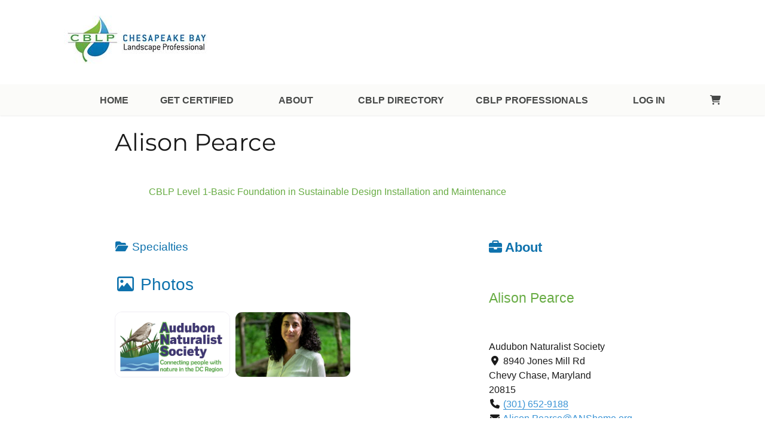

--- FILE ---
content_type: text/html; charset=utf-8
request_url: https://www.google.com/recaptcha/api2/anchor?ar=1&k=6LeluZoUAAAAANGRbzEe2WYeVm5QKepX72CWv3gX&co=aHR0cHM6Ly9jZXJ0aWZpZWQuY2JscHJvLm9yZzo0NDM.&hl=en&v=TkacYOdEJbdB_JjX802TMer9&theme=light&size=normal&anchor-ms=20000&execute-ms=15000&cb=5h9mrvr9maz4
body_size: 45748
content:
<!DOCTYPE HTML><html dir="ltr" lang="en"><head><meta http-equiv="Content-Type" content="text/html; charset=UTF-8">
<meta http-equiv="X-UA-Compatible" content="IE=edge">
<title>reCAPTCHA</title>
<style type="text/css">
/* cyrillic-ext */
@font-face {
  font-family: 'Roboto';
  font-style: normal;
  font-weight: 400;
  src: url(//fonts.gstatic.com/s/roboto/v18/KFOmCnqEu92Fr1Mu72xKKTU1Kvnz.woff2) format('woff2');
  unicode-range: U+0460-052F, U+1C80-1C8A, U+20B4, U+2DE0-2DFF, U+A640-A69F, U+FE2E-FE2F;
}
/* cyrillic */
@font-face {
  font-family: 'Roboto';
  font-style: normal;
  font-weight: 400;
  src: url(//fonts.gstatic.com/s/roboto/v18/KFOmCnqEu92Fr1Mu5mxKKTU1Kvnz.woff2) format('woff2');
  unicode-range: U+0301, U+0400-045F, U+0490-0491, U+04B0-04B1, U+2116;
}
/* greek-ext */
@font-face {
  font-family: 'Roboto';
  font-style: normal;
  font-weight: 400;
  src: url(//fonts.gstatic.com/s/roboto/v18/KFOmCnqEu92Fr1Mu7mxKKTU1Kvnz.woff2) format('woff2');
  unicode-range: U+1F00-1FFF;
}
/* greek */
@font-face {
  font-family: 'Roboto';
  font-style: normal;
  font-weight: 400;
  src: url(//fonts.gstatic.com/s/roboto/v18/KFOmCnqEu92Fr1Mu4WxKKTU1Kvnz.woff2) format('woff2');
  unicode-range: U+0370-0377, U+037A-037F, U+0384-038A, U+038C, U+038E-03A1, U+03A3-03FF;
}
/* vietnamese */
@font-face {
  font-family: 'Roboto';
  font-style: normal;
  font-weight: 400;
  src: url(//fonts.gstatic.com/s/roboto/v18/KFOmCnqEu92Fr1Mu7WxKKTU1Kvnz.woff2) format('woff2');
  unicode-range: U+0102-0103, U+0110-0111, U+0128-0129, U+0168-0169, U+01A0-01A1, U+01AF-01B0, U+0300-0301, U+0303-0304, U+0308-0309, U+0323, U+0329, U+1EA0-1EF9, U+20AB;
}
/* latin-ext */
@font-face {
  font-family: 'Roboto';
  font-style: normal;
  font-weight: 400;
  src: url(//fonts.gstatic.com/s/roboto/v18/KFOmCnqEu92Fr1Mu7GxKKTU1Kvnz.woff2) format('woff2');
  unicode-range: U+0100-02BA, U+02BD-02C5, U+02C7-02CC, U+02CE-02D7, U+02DD-02FF, U+0304, U+0308, U+0329, U+1D00-1DBF, U+1E00-1E9F, U+1EF2-1EFF, U+2020, U+20A0-20AB, U+20AD-20C0, U+2113, U+2C60-2C7F, U+A720-A7FF;
}
/* latin */
@font-face {
  font-family: 'Roboto';
  font-style: normal;
  font-weight: 400;
  src: url(//fonts.gstatic.com/s/roboto/v18/KFOmCnqEu92Fr1Mu4mxKKTU1Kg.woff2) format('woff2');
  unicode-range: U+0000-00FF, U+0131, U+0152-0153, U+02BB-02BC, U+02C6, U+02DA, U+02DC, U+0304, U+0308, U+0329, U+2000-206F, U+20AC, U+2122, U+2191, U+2193, U+2212, U+2215, U+FEFF, U+FFFD;
}
/* cyrillic-ext */
@font-face {
  font-family: 'Roboto';
  font-style: normal;
  font-weight: 500;
  src: url(//fonts.gstatic.com/s/roboto/v18/KFOlCnqEu92Fr1MmEU9fCRc4AMP6lbBP.woff2) format('woff2');
  unicode-range: U+0460-052F, U+1C80-1C8A, U+20B4, U+2DE0-2DFF, U+A640-A69F, U+FE2E-FE2F;
}
/* cyrillic */
@font-face {
  font-family: 'Roboto';
  font-style: normal;
  font-weight: 500;
  src: url(//fonts.gstatic.com/s/roboto/v18/KFOlCnqEu92Fr1MmEU9fABc4AMP6lbBP.woff2) format('woff2');
  unicode-range: U+0301, U+0400-045F, U+0490-0491, U+04B0-04B1, U+2116;
}
/* greek-ext */
@font-face {
  font-family: 'Roboto';
  font-style: normal;
  font-weight: 500;
  src: url(//fonts.gstatic.com/s/roboto/v18/KFOlCnqEu92Fr1MmEU9fCBc4AMP6lbBP.woff2) format('woff2');
  unicode-range: U+1F00-1FFF;
}
/* greek */
@font-face {
  font-family: 'Roboto';
  font-style: normal;
  font-weight: 500;
  src: url(//fonts.gstatic.com/s/roboto/v18/KFOlCnqEu92Fr1MmEU9fBxc4AMP6lbBP.woff2) format('woff2');
  unicode-range: U+0370-0377, U+037A-037F, U+0384-038A, U+038C, U+038E-03A1, U+03A3-03FF;
}
/* vietnamese */
@font-face {
  font-family: 'Roboto';
  font-style: normal;
  font-weight: 500;
  src: url(//fonts.gstatic.com/s/roboto/v18/KFOlCnqEu92Fr1MmEU9fCxc4AMP6lbBP.woff2) format('woff2');
  unicode-range: U+0102-0103, U+0110-0111, U+0128-0129, U+0168-0169, U+01A0-01A1, U+01AF-01B0, U+0300-0301, U+0303-0304, U+0308-0309, U+0323, U+0329, U+1EA0-1EF9, U+20AB;
}
/* latin-ext */
@font-face {
  font-family: 'Roboto';
  font-style: normal;
  font-weight: 500;
  src: url(//fonts.gstatic.com/s/roboto/v18/KFOlCnqEu92Fr1MmEU9fChc4AMP6lbBP.woff2) format('woff2');
  unicode-range: U+0100-02BA, U+02BD-02C5, U+02C7-02CC, U+02CE-02D7, U+02DD-02FF, U+0304, U+0308, U+0329, U+1D00-1DBF, U+1E00-1E9F, U+1EF2-1EFF, U+2020, U+20A0-20AB, U+20AD-20C0, U+2113, U+2C60-2C7F, U+A720-A7FF;
}
/* latin */
@font-face {
  font-family: 'Roboto';
  font-style: normal;
  font-weight: 500;
  src: url(//fonts.gstatic.com/s/roboto/v18/KFOlCnqEu92Fr1MmEU9fBBc4AMP6lQ.woff2) format('woff2');
  unicode-range: U+0000-00FF, U+0131, U+0152-0153, U+02BB-02BC, U+02C6, U+02DA, U+02DC, U+0304, U+0308, U+0329, U+2000-206F, U+20AC, U+2122, U+2191, U+2193, U+2212, U+2215, U+FEFF, U+FFFD;
}
/* cyrillic-ext */
@font-face {
  font-family: 'Roboto';
  font-style: normal;
  font-weight: 900;
  src: url(//fonts.gstatic.com/s/roboto/v18/KFOlCnqEu92Fr1MmYUtfCRc4AMP6lbBP.woff2) format('woff2');
  unicode-range: U+0460-052F, U+1C80-1C8A, U+20B4, U+2DE0-2DFF, U+A640-A69F, U+FE2E-FE2F;
}
/* cyrillic */
@font-face {
  font-family: 'Roboto';
  font-style: normal;
  font-weight: 900;
  src: url(//fonts.gstatic.com/s/roboto/v18/KFOlCnqEu92Fr1MmYUtfABc4AMP6lbBP.woff2) format('woff2');
  unicode-range: U+0301, U+0400-045F, U+0490-0491, U+04B0-04B1, U+2116;
}
/* greek-ext */
@font-face {
  font-family: 'Roboto';
  font-style: normal;
  font-weight: 900;
  src: url(//fonts.gstatic.com/s/roboto/v18/KFOlCnqEu92Fr1MmYUtfCBc4AMP6lbBP.woff2) format('woff2');
  unicode-range: U+1F00-1FFF;
}
/* greek */
@font-face {
  font-family: 'Roboto';
  font-style: normal;
  font-weight: 900;
  src: url(//fonts.gstatic.com/s/roboto/v18/KFOlCnqEu92Fr1MmYUtfBxc4AMP6lbBP.woff2) format('woff2');
  unicode-range: U+0370-0377, U+037A-037F, U+0384-038A, U+038C, U+038E-03A1, U+03A3-03FF;
}
/* vietnamese */
@font-face {
  font-family: 'Roboto';
  font-style: normal;
  font-weight: 900;
  src: url(//fonts.gstatic.com/s/roboto/v18/KFOlCnqEu92Fr1MmYUtfCxc4AMP6lbBP.woff2) format('woff2');
  unicode-range: U+0102-0103, U+0110-0111, U+0128-0129, U+0168-0169, U+01A0-01A1, U+01AF-01B0, U+0300-0301, U+0303-0304, U+0308-0309, U+0323, U+0329, U+1EA0-1EF9, U+20AB;
}
/* latin-ext */
@font-face {
  font-family: 'Roboto';
  font-style: normal;
  font-weight: 900;
  src: url(//fonts.gstatic.com/s/roboto/v18/KFOlCnqEu92Fr1MmYUtfChc4AMP6lbBP.woff2) format('woff2');
  unicode-range: U+0100-02BA, U+02BD-02C5, U+02C7-02CC, U+02CE-02D7, U+02DD-02FF, U+0304, U+0308, U+0329, U+1D00-1DBF, U+1E00-1E9F, U+1EF2-1EFF, U+2020, U+20A0-20AB, U+20AD-20C0, U+2113, U+2C60-2C7F, U+A720-A7FF;
}
/* latin */
@font-face {
  font-family: 'Roboto';
  font-style: normal;
  font-weight: 900;
  src: url(//fonts.gstatic.com/s/roboto/v18/KFOlCnqEu92Fr1MmYUtfBBc4AMP6lQ.woff2) format('woff2');
  unicode-range: U+0000-00FF, U+0131, U+0152-0153, U+02BB-02BC, U+02C6, U+02DA, U+02DC, U+0304, U+0308, U+0329, U+2000-206F, U+20AC, U+2122, U+2191, U+2193, U+2212, U+2215, U+FEFF, U+FFFD;
}

</style>
<link rel="stylesheet" type="text/css" href="https://www.gstatic.com/recaptcha/releases/TkacYOdEJbdB_JjX802TMer9/styles__ltr.css">
<script nonce="ppyZS99D5oJnc4RoZXvGcg" type="text/javascript">window['__recaptcha_api'] = 'https://www.google.com/recaptcha/api2/';</script>
<script type="text/javascript" src="https://www.gstatic.com/recaptcha/releases/TkacYOdEJbdB_JjX802TMer9/recaptcha__en.js" nonce="ppyZS99D5oJnc4RoZXvGcg">
      
    </script></head>
<body><div id="rc-anchor-alert" class="rc-anchor-alert"></div>
<input type="hidden" id="recaptcha-token" value="[base64]">
<script type="text/javascript" nonce="ppyZS99D5oJnc4RoZXvGcg">
      recaptcha.anchor.Main.init("[\x22ainput\x22,[\x22bgdata\x22,\x22\x22,\[base64]/[base64]/[base64]/[base64]/[base64]/[base64]/YVtXKytdPVU6KFU8MjA0OD9hW1crK109VT4+NnwxOTI6KChVJjY0NTEyKT09NTUyOTYmJmIrMTxSLmxlbmd0aCYmKFIuY2hhckNvZGVBdChiKzEpJjY0NTEyKT09NTYzMjA/[base64]/[base64]/Ui5EW1ddLmNvbmNhdChiKTpSLkRbV109U3UoYixSKTtlbHNle2lmKFIuRmUmJlchPTIxMilyZXR1cm47Vz09NjZ8fFc9PTI0Nnx8Vz09MzQ5fHxXPT0zNzJ8fFc9PTQ0MHx8Vz09MTE5fHxXPT0yMjZ8fFc9PTUxMXx8Vz09MzkzfHxXPT0yNTE/[base64]/[base64]/[base64]/[base64]/[base64]\x22,\[base64]\\u003d\x22,\x22R8KHw4hnXjAkwrIPY2s7U8OybmYQwqjDtSBrwrJzR8KrGzMgMcONw6XDgsOiwqjDnsOdTMOswo4IT8Kbw4/DtsOnwr7DgUkDcwTDoEobwoHCnVPDuS4nwqA+LsOvwrfDqsOew4fCrsOoFXLDjyIhw6rDlMOhNcOlw4gDw6rDj2fDgz/DjVbCtkFLbsO4VgvDtBdxw5rDsX4iwr5pw78uP07DtMOoAsKWU8KfWMOycsKXYsOhXjBcLMKQS8OgaUVQw7jCjifClnnCvi/[base64]/DosOewofChMOpP3fCrsKFwprCkFDDgljDs8OjSSAPWMKZw658w4rDolbDj8OeA8KgQQDDtkvDqsK2M8OmEFcBw4AdbsOFwqABFcO1CwY/wovCtcO1wqRTwpgqdW7DkEM8wqrDoMKxwrDDtsKJwq9DEAHCpMKcJ00bwo3DgMKlBy8YIsO8wo/CjjfDjcObVEkswqnCssKDEcO0Q3TCuMODw6/Dr8KFw7XDq1NXw6d2bz5Nw4t1Ulc6IEfDlcOlHHPCsEfCu1nDkMOLOknChcKuATbChH/Com9GLMO+wq/Cq2DDi2ohEXzDhHnDu8K7wr0nCnEycsOBUcKzwpHCtsOCNxLDihbDo8OyOcOiwrrDjMKXWkDDiXDDpAFswqzCjMOYBMO+Qh54c1jClcK+NMOTAcKHA0vCv8KJJsKOVS/DuRnDqcO/EMKPwrhrwoPCq8Opw7TDojQEIXnDu0Mpwr3Cl8KaccK3wrXDhwjCtcKiwp7Dk8KpFn7CkcOGBG0jw5k4LGLCs8O5w5nDtcObEWdhw6wCw73DnVFow7kuennCoTxpw4nDsE/DkhXDtcK2TgDDs8OBwqjDmMKlw7ImYT4Xw6E7F8OuY8OlPV7CtMK3wrnCtsOqHsOgwqUpPsO+wp3Cq8KWw6RwBcKvT8KHXRDCpcOXwrEawplDwovDpGXCisOMw5fCsRbDscKWwoHDpMKRBcO/UVpAw5vCnR4bSsKQwp/DrsKHw7TCosKiV8Kxw5HDksKGF8Orwo/Dv8KnwrPDnXAJC3Irw5vCshDCgmQgw6Q/KzhTwpMbZsO7wrIxwoHDucKcO8KoJWhYa07Cj8OOISJxSsKkwqwaO8Oew7rDvWo1ScKkJ8Odw5rDlgbDrMOLw65/CcOgw7TDpwJ8wqbCqMOmwrQ0HytmTsOAfSnCqEovwoc2w7DCrh3ClB3DrMKtw4sRwr3DnHrClsKdw5fCiD7Di8KffcOqw4EtdWzCocKJXSAmwpp3w5HCjMKTw4vDpcO4VMK8woFRQxbDmsOwbMKOfcO6VsOlwr/Clw3CsMKFw6fCnXg9HWU/w5BxYQjCisKBIV11MFd9w4ACw5jCgMO6AR3CvcKpPkzDnMO0w7XClVXCksK+QcKEc8KpwrN2wo13w7rDjAnCl1nCicOVw5xLUFNHC8KRw53DkHnDq8KAKR/[base64]/CkcOEwoXChHAiCHzDj8OUQcKww7tewpXDp8KJWGzDjUfCuivCk8KEworDjQ1CeMOyHsOWUMKzwr5cwoPCrTzDo8O5w60FBMKzU8KiY8KIecK/w6VFw4QqwrRtFcOMwrnDi8KLw7F9wq3Dt8Odw4NNwo8ywoEhw4DDq0JSwpAyw73Cs8OMwr3Ct23CrU3CuFPDuFvDhMKXwoHCksKaw4lLHQRnC2ZEEWzCrwzCusOsw6bDtMKbWcO3w7NtajTCnk0cTiTDi1tDScOlE8KWISjDjl/DtgrCvFXDix/CqMOwCnktw57DrcO/[base64]/DtS4Qw4VQOMOrXcOcwoLCvR/CoMOJw7l6UsKSwoTCm8KqCXg/[base64]/[base64]/CjXgDwqHDjcKlw7PDoTNnPW4nGMOXQMOnUMKTdMOICwFOwokyw7EzwphoG1XDmyEHPcKXCcOHw5Mrwq/DqcKuZ27CmE4/w7gawpjCngtdwoN7woZBMl3Dim5+PUBJw7nDmcOdNsKgNFvDnsOdwp42w5TDgcKbNsKFwppQw4A7BUMTwo5cNFPCvDXCuDzDi1HDq3/Du2Bnwr7CjHvDrMOTw7DChD/[base64]/DDUGB37DqMOxwpAlFMOow7Jod8OHUVbDjUPDvsKJwo3CoHsxw6DCuyxDG8KQw5/DuXQLIMOrdlnDn8KKw5LDicK7BMOZYMKcwq/CqwfDtgtMGHfDiMKBCMKjw6jClhHDrMOmw7Ebw7HCvXfDvxLCvsOiLMOdw5sZJ8OHw6rDlcKKw5RDwo7CvXHCtwFzQgQ9DWIrYsORbUvCjCDDmMOvwqXDg8Omwr8sw7LCuCFqwrsCwr/Dg8KCYRo5HcO+dcOfR8KMwp7Dl8OFw67CiHzDlxUiMcOaNcKSWsK1OMO3wpzDu3AZwpbClnxNw5cpw6Eqw7/DhcOswq7DiwnCtE/DhsKYMRfDu3zDg8OdPiNwwrJMwoLDpMKMw50FGhvCscKbAXNWTkcbE8Kowq0MwqR5cDdaw6p8wrDCi8ORw5HDssOfw6h9WsKLw5NHw4rDpcOQw6YqbMOdfQbDlsOjwqJBJ8K/w6vCm8OabMOHw6N3w6xgw7FhwoPDmsKew6QjwpbCgX/DiV82w6DDuUjCvBd5Zm/Cu33DkMOlw5fCrivCgMKGw6fCnnXDnMOMUMOKw5DCssOsUB9jwqnDpMKaA07DvF8rw6/[base64]/CjEN+wpTCtWA8F3vDvMOBw7zDlilUZ8Kbw4Igw5/ChsOGwoDDusOXNMK3wrkBFMOCUMKEXcOEPW0gw7XCp8KgLMKVZwZnKsOMFHPDr8OLw4pldgnDlFvCsyfCtsO9w7nDrBvDuALCsMOJwr8rw7QCwpk7w6zDp8KGwrnCv2EGwq9dOy3DlMKowoBjRH8dWFNmRGfDtcKKUzY/Cx9uVMOeLMOUO8K0byHCicOjKCvDpcKhP8OZw6bDgB57LR8awp4LbMOVwpDDkR9KAsK6dgTDnsOgw75Ew78ZK8OZEhbDnkPDlzoHw4sew77DtMK/w6DCnVo/[base64]/[base64]/CsSNofsOFOMOdBTbDtD8jOMO1PxTCtkHDtlIYwopqVX7DlAZEw5g2fCfDmnbDhcKzUwjDnE7DoWLDrcKcNXQgH29/woR7woApwp9/bwNxw4zCgMKTwqTDvBAbwqA+wrnDksOUw4YswpnDs8O8ZHcvwqFQQhp3woXCpilsXsOGworCmQ98NVLDsld3w5HDlWBbw7fDusOBZwk6aT7DoRXCqz4vej9gw5YiwpIIEMKYw5DCrsKtWmUtwoRJbCXClsOKwpMpwqBjwrfCtnDCosKEBB/CshxLVsOiUlrDhDNDWcKzw7txP399QMO2w6NOf8OYO8OlBmVfCQ7CgMO7Z8OzY3/Cr8O/ISvDjifDomZZw53Ch3ZQfMOrw5jCviMBOW4qw6vDi8KpRxcXZsONLsKHwp3CuVvDgsK4LMODw7oEwpXCocK3wrrDpB7DtAPDjcKdw5rDvlDCmTLDsMO0wpg/w7tXwqpMTggYw6nDg8Kvw6E0wqvDjMKHXMOpwo9DAMOFw5gsP3jCs3Jww6hiw7MAw5UkwrfDtcOyZGHCgGPDqjHDujjCgcKrwqfCisOeasOHZ8KETA96w4pCw7LChyfDvsO8FsO2w4Vww4/Cgig1LybDqAXCqilOwq7DmRIqUCXDo8OEUBZpw4VXUMKMI33CqX5WEcOAw7dzw6DDvMOZRinDkMK3wrBcFcOfcFHDpk1DwqcGw5JlETYAwqjDucKgwo8iCjhREBnDlMKJAcK5H8Okw6BVaD5awrJCwqvCqnpxw5nDscKWd8ONH8K5bcKMeGTDhmFSci/DqcOuwos3OcOPwrTCtcK3dnvCsirDp8KeCcKtwqIgwrPCi8OtwqHDsMKffcOfw4PCmUVJVcObwonCm8KLKVHDkWEfMcO8f3Jkw4bDo8OefWPCuWwvacKkwqV7ZSMxdgbCjsKjwqtlHcOGcH/[base64]/EcKAEz0xw6NPcMO1WcO5wqjDiMKBw51VWDvCrsOXwp7CmBvDiiPDs8OnTcKLw7/Cl2vDoD7DqUDCoWBgwpQZTMOaw5nCrMOiw44lwr7Do8KlTRxvw4JvQMK4XzxXwpsDw6TDuEF+U1XCiQfCvcKQw7lieMO8woVrw7sBw4XDusOdLXRpw6/CtG4YQsKkIsO/K8Oywp7CtQ4FecOkwo3CscO+OX59w57DrsOLwpVddsOMw4/Cthg3bnzDvS/DrsOYwo8ow4jDkcOCwrrDvgfCtmvDpgnDhsOlwqdJw4JOa8KIw6hmVzk/UsKOIHVHecK2w4hmw6vCpynDkXLCj0DDgcKHw47CpmzDvcO7wr/[base64]/LcOQYm/[base64]/Cs2ATSxUTwoXDviEiKWVPRWDDj8O3wowvw69mw5tAGsKxDsKDw4g4wowVY3HDtsOWw6tZw5jCoDU/[base64]/Kmc6w5pCw77Cm0rDoMKaaMOUw5/Dk8KTw4vDly8gN0xSwpRBK8Kow40XCh/[base64]/[base64]/Cm3PCvsKPw7fDmMKVck7CvmPDi1vDgcKzB8OBV2x9UXE/wrLCpQ9hw6DDucOie8OJw6bDn0cmw4hWdsK1wooRPD5sJzbCuVzCpUFLYMO6w7F2b8O/woEidgDCiSkpw6XDocKUBMKDVcOTCcOPwpzDg8KBw4pNwqZiSMOdVnzDrmNrw6fDox/DoCMnw50hMsOKwowmwqHDmMO7wqoGb0EQw6XCqsObMlbCssKaSsK6w7I5w7wfA8ObR8KiCcKGw5kCW8OANTPCiV0BdVU/w7jDlGofwoTDhsK/aMKuXsOywrfCocKiNW7DjsOAPmBnw7HCo8K1K8OHMyzDhcKNQnDCkcKXwo0+w4p8wrrCnMKFcGYqd8O6KHfCgkVHBsK3LBjCgcKIwoJaODjCun/DrUvCmBXDshMPw5NZwpbCqnvCuRd3RcOEYwwIw4/CicKMG3zCn2vCocOewrolwpgTwqU+bFXCqT7Cv8Oew6dUwr55TiokwpMEJ8OXEMKqQ8ORw7NLw7DDnnIbwo3Ci8OyXQ7Ct8O1w6Jswo7DjcKgVMOPA1/CrCPCh2DComTCq0HCpXBQwoRDwoLDosO4w4YgwrFnNMOHFi1fw63CrcO2w4nDvm1pw4Mfw5jCi8Ohw4JrWlTCs8KSCMOjw6ckwqzCpcKeD8O1Hythw681GlEZw77DpRTDvCTCscOuw6BrBiPDsMKNKcO8wo13OXjDmcK/MsKLwoHCu8OWWMKhNgwLQ8OqGjwAwpPCrMKIH8OPw5gQYsKaBU1haABOwrxqOcK5w4PCvEPCqgXDpHkqwqrCtcOpw4XCuMOaR8KEWRkGwqAkw6E4U8Kow5NKCCkzw7N/J3clLcOuw73CqMOpe8O6w5TDrCzDuCPCui3CiCgTXcKcw7BmwpIVw5BZwosbwoLDoCvDtkUsHy0QFgbDt8ODWsOXY13CocKrw4tiPFthCcOnwo5MJFIKwpcmE8KSwoU/[base64]/L3kkMcOjwqrDp0ppOMO/[base64]/WGvDt0tewq8kw4pgXcOZXhvDvwo0b8O3AMODw4XDhMKfWXNUYcOWMmMjw4vCuHxsCSJ3PlYMPxQ7TcKXKcK7woIJbsOWBMKFR8KdKsOiTMKeNsKeacOFw6Yvw4ZFQMOewplFVxcyFnJDPcK9QRxHSX9zwprDm8OPw7xjwp9Aw79tw5R9FVR3V3/Cl8OFw4xhH0bCjcKhBsKrw7jDssKvYsKHQRvDonrCtycxwo7CmMOCVCLCi8OEOcK9wqEtw6LDkh4Qwrt6LWEWwo7DhGzCqcOlJ8OAw5PDs8OvwoPDrjfCl8KcEsOSwqAqw7vDsMKKwovCgsKCM8O/RG9QEsKvIw3CtTPDv8KIbsOYwoHDrMK/PUUJw5zDjcOlwopdw7LChQfCiMKow4nDo8KRwoTCtsOzw4BqQSRBHx7DsXMKw4kuwoldL1xQJ2PDncOdwo3CvnPCq8OWAAzChz3CksK/K8KrEGPClcKaL8KOwr5cI19mEsK4woJrw5/CjAZ0w7TCssKkasKPw7IEwp5CM8OMVFjCt8K7fMKLYxIywonCkcO0dMOlw5Aew5lyLQYCw5vDjBpZNMKfPcK/R3A7w4MgwrrCtMOhPMObw6puH8K2B8KsQxx5wqHCiMKwCcKBCsKkCsOKQ8O4ZcK1XkJZP8Klwqs8wqrCocODw5sUJgXCicKJw4PCum8JNAMLw5XDgHh5w6/DhWPDjcKrwrkzUynCnsKUDC7Dp8OlX2PDiS/CoV5xXcKlw5LDtMKFwrBRI8KKAsKjwrQZw5TDnWN9U8KWSsOlYykKw5HDuF9xwo07KMKfAsO/HVPDnhYoV8OkwrPCvBLCi8KTRMOYTW4tCXg/wrBCOgLDuVUYw5vDi3nChlRUJirDgQ/Cm8Ojw60bw6DDgMKoAMOzQxlkUcObwq8uaETDlcK0IcOSwoHCgCpYMMOZw7psY8Kyw4gCXwlIwp0pw5TDlU5jcsOkw6/DscOnDcKfw7R9wqNpwqF6w5xzKToqwrHCgcOZbgPDmTs/[base64]/LsKgw6l7w5nCgMOiMVfCpRhvwqAlMsKnw7/Dul9UVWrDnBrDhlpmw4XChQ0MWcOXJTPCmW7CqWZHYTbDv8KVw4FYSsKZDMKMwrdUwpI9wrA4NEVxwoDDjcKnwovCqGlGwofDtEwCFBZ/K8OwwrrCqX/CnDIzwrTDiCcib2EJJMOPLHfCqMK+wpHDjsKLfETDuT9oDcKIwoAmB3vCtMKvwrNVDWcLT8OTw67DpS7DlcOUwrg3dQDCgWlcw7ZQwrlOG8OiDxLDtQPCrMOnwqIKw4dWGU/DksKCaVbDk8ONw5bCtsOxRAVjNcKOwo7DlEYjcEUdwqlJMm3DgyzCmgVxDsOvw4cwwqTCvnfDjAfDpRnCjxfDjg/DlMKRW8K8di4Sw6waHDpFw78uw6QJJMKnCyIfRWA9BRUIwobCkGTDmR/[base64]/w4DCqAtBwowtw7Vdwp/[base64]/ChsOxesKjTh3CusKWw6FWw5fDqMKsAsO/w7bDo8Opwr4gw4HCq8O8ORXDqmsewpLDkcKack5VLsOAWnLCrMOdwoRFwrbDi8OjwpdLwrHDunwPw7ZuwqNiwq5Qa2PDiiPCij3CkhbDhcKFN2bCt2d3TMK8AiPCrMOSw6UtIiI8d11UZcORw4/CmcOydFjDnzk3NnsYYlLCozwRdikjTSchfcKzKmTDmcOoBsKnwpjDj8KERmQGYT/CkcKXe8K4wqjDrlPDrR7DvcOzwoDCtRl6OsKvwpHDlS3Ct2nChMKXw4XDnMOiNRRteizCrwc7X2IHD8OcwpjCjVpzX3AkQRrCmcKxY8K0e8O+FsO7BMOTw6cdMlTDiMK5Gh7DssOIw7UyEMKcw6pAwo/Cik9qworDrkccAsOuVsO9TMOKYnvCjGbCvQ9bwrPCtwHCr0wnFFvDpcKuLMOCQG/[base64]/[base64]/CmsOhETbCvls9w6d2wofCgMKOwpHCjsKxWhjCjGzDuMKVw5rCkcKue8Odw6hLwqPCgMKdcVclFGdPFsKJwqXCnDXDvEPCsRcZwq8CwpjCqsOICsOEBi7DvnsjZMOrwqTCsVoyanc8wofCsyp/w4VsdWLDsj7Cs2UJCcKCw43Dp8KRw5w3JVbCoMKSwqXCnsO+JMOqRsOZccKXw63DhnTDshrDnMKiDcKQYl7DrBNrMMKIwq4OHsK6woU/[base64]/DiAYmEgPCvsKTXcOvw6bCisOZwqFFwpfCkcKiwrHDnMKLImnDniFhw4rDs1jDtkPDgcORw7gaUsOSVsK2Am3CsDA5w47Ck8Ocwp58w5jDkMKVwpXDiXUNJ8OkwrvCisKQw70/QsO6dyvCl8OsD33Dj8OMU8OkXWFScVF9w5oYd3x2YcODecOsw5XDt8Kpw4sKVMKOTMK9HWJoKsKWw5rDqFrDkX/ClXbCrmxTGcKEJ8OLw6Raw48JwrJwGQ3ClMO9cRnDsMO3VsKew4wSwrsnJsOTw5TCrMONw5HDjCXDisORw6nCmcK7L1HCvipqKcOvwq7DocKWwqB+VA0hBUHCkmNtw5DClAYfwonCssKxw7zCucOlwpvDmlHDgMOdw73DqkzCvl/CicKtHQ1WwrpkQXXCvsOvw4jCq1/[base64]/[base64]/CpcOnw4fCgldhwrpiw5gyDMOpw7nDkMOHwqDDoMO/emkNw6TCj8K5cjXDhMOAw48Rw4LDkMK3w41EUnPDjsKDEy/CpMKCwpp7awxZw54VNcKiw7PDisOaCV5vwqRLIsKjwp0pBjtzw7NmcG/DlcKCfwPDtmgvVcO3wrrCqMKtw5/DvcKkw5NcwonCksOrwopcw7nDh8OBwrjCv8OXaB4Ww6zCrsOFwpLDpBMQIBxYw5LDh8OxN0nDs3PDkMOtS2PCr8OYP8OEwofCocO5w7nCsMKvwoRVw4srwoRew6LDnA7Cj0DCsSnDu8OIw7/ClB1VwrYeb8KbF8K6I8OYwqXCnsKPV8K2woB1FUwnF8OmE8KRw6kJwpkYe8KewrAZaRZSw4pzacKrwrRtw5jDpVpBMzbDk8OUwoXCsMOUBCnCpcOIwpcEwp4nwqB8D8O8YUdPJsOkScKKWMKGIRbCo1gSw4zDhgQIw4Bwwr1ew7/Cu2ghM8O3w4XDq1cgw7/CiXzCksKgOCrDncOvFVljcXsLBcOfwpPDriDCocOOw77CoVrDi8OjFx3CnVQRwoZ5wrQ2w5/CrsKOw5s5IMKtVyTCgzLCoSbCpR/DmFVow6rDv8KzEC09w6wBR8OTwoAtfMO0G2F3UsOQFMOVXsOrwqLCqUrCkXwzIsO1PTPChMKOwp/DoG5gwplgHsObZ8OPw6TDmhxZw6fDmVpaw4TCqcK6wq3Dg8O+wpLCgkrDkxFZw43CsTnCvMKUI3cfw5TDtcKwIWHDq8KUw5oeKlvDoGbCnsOlwq3CmwgAwq3CtizCp8Ouw5ETwoUZw7/[base64]/CkMOBBl3Dj8KJSSTCssOJwqJqKHtEwofDkEINSMOFUcOUwqTChR3ClMOle8OOwp/CgxFxIlTDhSPDm8KWwrFqwqfCjsOZwrPDsTvDqMOYw5rCrzZzwqPCpy7DoMKIHAJJCQHDl8OkeSfDlcK0wrg0w5LDgW8iw69Yw77CuA7CusOew4LCosOVDcKWDsOxLsKBB8Klw78KUcOLw6/[base64]/CiDzDlVXDi8K0w6jDiMKyw7drwoVyFTjCqUl9w6HCvsKLKcKVwqPCvMKowqQCI8OZAsKowoZnw505fwouTjXDgcOGw5vDkyXCknjDnETDlSgIWEIERSrCn8KAYWAIw6XCvsKmwpJhOcO4w7FkdgTDuUE/w5TCnsOEw5rDiX86SUzCpHJ9wq4tNcONwpzCjwvDk8OZw7dBwpQyw7s4wokQw6jDt8OHw4jDvcOJJcK6wpRJwpbCu31dU8OxXcK8w7jDm8O+wqLDmMKWO8KAwqvDpXRXwr1+w48NJhDDqnnChzBKQxlUw71eP8OFE8Ktw5JLDMK/DMOUeFtJw7DCsMK1w57DjU/DghLDlGpXw7FRwp5SwrrCpAJBwrfDhDowAcKgwp1kwqPCqsKBw5k5wowsEMKNUFHDp1NZJMKfKz0jwrHCncOKS8OpGywHw7Zee8KyKsKHw6tsw6bCmcOQUzcww4c2wqvCjA7ChsO2WMO/G33Dh8OlwoUUw4cxw6HCkkbCnUxfw7kYLX3DnhwUEsOowrbDv3Axw5PCiMKNBH9xw47DrMO8wpjDo8O6DzRuwr0xwpjCgww3Yi/[base64]/CtsKaHcK7w4RBw5Iewr3Ds8Kcwoh6wq3CpsOSw5rDlUx2fSbCg8KawobDoUp7woZ1wpLCv2JXwpTClVXDosKcw45zw5TDtcO2wp8Lf8OcMcO8wo/DucKRw7pAfUUZw7Zyw6TCrhrCqj82Qjg5K3PCsMOWaMK6wrwgEMO1TMOeaw5EP8OcEh0Zwr59w4EQT8KcecOawqjCj1XCs1QEMMO8wp3DqQQOWMKeFcOqUkA4w7zDh8OAPHnDlcK/w54kfj/Dq8KIw5t6DsKHYCDCnHtxwq0vwr/DqsOJAMOowpLDucO+wpzCo3xpw4bCqcK4CAXDvsOMw4IjM8K2Pg4zBsK6X8Osw4/[base64]/Cgz1XFsOtPCF7eMKaw5rDuMKEwrbCnx0fbMOmDcKxPMOAw60CE8KHRMKXwqrDiEjCj8O9woQcwrvCijkRIifClcO3wqVpHnsHw7J9w4gET8KXwoTDhWcSw5whMA/[base64]/CkcKEEcKZw5tiERVJwpEZDB05w4vCkcKOw6rDkcKtwrbDuMKpwp95YcO/w4fCqcO7w5U/SXDDqXkwK0I4w4MXw71HwrbCq2/DtX4CODXCnMOfWXDDkTbDs8K2TQDCu8KHwrbCl8OiPxotAHAvBcKrw50kPDHCviRNw7nDjmZsw6kkw4fDqMO+EMKkw4fDocKIX3zDn8K3WsKLwoVrw7XChsK0GTrDtjhNwpvDuA4fFsK+dUAww63DkcKuw7rDqsKEOi/Cnh0tCcO3L8KtN8Oew6pNWG/[base64]/Dq2jDtMKXawEJSkXCp3nDvcO2wpIwV3srw7DDoGcqTGfCg3PDvS8MWxbCmsKlTcODTRANwqp1E8KMw5cffFthbcOHw5TCgcKTKgZywrrDpcK1EWoMccOHEMOTfQfCvHQwwrHDkcKAw5EpHRfCnMO2P8KdPiDCkT3DhcK/VgtsOyrCssOawpQcwoUSFcKmeMO3w7fCusOYbhhJwpNNWMKXBcOzw5nCo2RaF8KbwpxxND8cFMO1w6vCrk/DtMOiw43Dq8KPw7HCj8OgA8K4Xy8rI1DCtMKDw5sQDcOaw6rCikPDh8OFw5/ClcK6w6zDrsKmw7PCgMKNwrQ7w5VGwrTClMK/WXvDjcKYMhN/w5AKGAksw6fDjXzCrE7DhcOSw4k2YlbCgCtkw7HCk1rDpMKDQsKvWsKlVxDChsK2UVjDoXJtSsK/fcKlw6Yzw6t+MyNTw5VmwrURRcO3DcKFwrZhRMOzw6bCjsKbDzEBw5hbw6XDoj1awojCrMKPA27CncKrw4A7YMO1LMKew5DDkMKUM8KReCVZwpJpBcONfcKRw7XDlRs9wrdsBmZMwqTDtcKSFcO4wp0Aw7vDqMO9w5zDnyZcFMKXQ8O/fjLDoVrCqcOVwqPDosK9wo3DmMO7DSpCwrBbRSpzGcOoeyfCuMO0VcKvRMKew4bCrSjDpSA0wolbw4Vbw77DmmdENcOfwonDlBFswqRCWsKawoXCvcK6w4JQFMKeHCVtwoPDicK+WMOlVMKsPMKgwqExw6fCkVo2w5pqIEozwo3Dm8OKwp/CvkZSeMO8w4bCo8K9JMOpOcOUHRBpw7wPw7bCtcK6w7DCssOdAcOQwptvwooPacO7wrfDj3l4YMKaMMKwwpRsIS7DnU/DiWbDjGjDiMKBw7JGw4XDhsOQw5VTPBnCoRjDvzs8w7IULGPCtnvDoMKgw7BbW1M3w6nDrsO0w4PCvcOdIy8uwpkQwoVsXCRwOMObZgDCqMK2w6nDosKxw4HDvMOTwp/DpizCgMOaPBTCjxpIBnlPwobDocO6MsObJMKnfzzCs8Kmw69SXcK4IjhzE8KxEsKxQlzCl3fDk8OCwo3DmMKpU8OCwqDDj8KPw7PDv2oUw6ZHw54zJnwceQQXwr/DtCPChnzCulfCvRDDoX3DtBrDs8OXw68wLlPCvXZILsODwrQDwqTDtsK3wpsfw6sKJ8OAYsKpwrtAHMKvwrTCocKUw7ZEw4VMw5sXwrRpBMOfwrJKKTXCjUUdwpXDrR7CpsKvwo44PAfCpyRuwot+wqAdJMKSS8OywrF4woVQw6AJwogTIRHDmSTCnnzDuUtPw5/DlMKSQsOZw5vDrcK6wpTDi8K4wpLDhsK3w7jDrsOmEzVRdWhOwqDClidYRsKcGMOCLMKZwrk/wrrDoARTwoMJw4d9wrhoI04Rw5AySnYqAcKqJcOhYk4tw6/[base64]/w67DrkFXMMKCwp56wp0YwpPDi0vDlsKvNsKiHMOWPcOgwrB+wp8pVDgDMlRTwqc6w4ZPw5UJYjHDtcKIQMK6w48YwqrDisKIw4vCtnJRwp/Cg8KlA8Kbwo7CpMK5AHbCm3vDh8KuwqTDkMKtbcOTBw7CnsKLwrvDsVnCscOwNRXCnsKVS2UjwqsYw7bDi3LDmUDDi8KUw7Y7BRjDnGrDvcK/[base64]/SAbCq8O6c0bDsMK6EB7DoSjDt0nDmzjDuMK6w7Eow4jCg3pcLVLDp8OzIcKpwptFKWTCpcKUSSEnwrt8eSEUCxtpw7zClMOZwqJVwq3CisOFJMOlDMKWKCrDicOvI8OFOsO4w55jayLCqMOlEcOuIsKvwrVRGR9Dwp/DmX08E8Oowo7Dl8Kowppow5vCvxFlRxxzN8KsJsK9wrkJwrstP8KCbERawr/[base64]/DtULDg8KkW2jCm1rCpcKQd8KBwrfDsMOEwrJQwqnCrz4RIXfDrMKzw5fDnjHDmcK1wpAddcOdLcOqRMKkw5dww5/DplHDr1bCnHzDgkHDpzHDosO1wo5dw7TDl8Osw6FUw7Bnw7wpwpQlw6HDjsONUCvDvBbCszDCnsOSVsOKb8K4MsO/R8ObOMKEEBpfSBDCvMKNH8Oaw701N0E2R8Ogw7xKHsOlIsKEJsK7wozDk8OnwpAtO8OFECfDsS/DuFLDsWfCqVEHwqEkRTIibsKiw7TDg1nChTQBw6zDt3fDsMOTKMKfwpNQw5zDlMKfwqQ7wpzCuMKEw5d2w5xgwqLDhsO+w6LDgCfDtw/DmMOIXRLDj8KYVcOLwofChHrDt8KCw6R3ecKNw683McKac8KPwopLK8Ksw6jCiMKtSiXDq2nDt31vwphVbg1ocRvDsyDCs8OdLRplw4E6woJzw47DhcK0w6EFAcKNw5l3wrQpwrDCvwrCu1bCs8Kuw7PDkF/CncKbw4HCjgXCo8OHScKVIAbCmRTCj3zDq8ONdgREwojDksO3w6tBUBZ5wovDuVPDm8KHKybCocKFw7XClsKRw6jCm8OhwoZLwpXDuWfDhX7CiVPCrsKQbSfCkcO/IsONZsOGOW9tw4LCmUvDtTcvw6/DkcOwwpdJG8KaDRZoOsK4w5MQwrnCuMOZRMKpThpiwpLDrmDDvkw5JCPCjcKcwpNvw70IwrDChCnChsOkY8O/w74nK8OhEcKqw7nDozEzI8KAE0HCqhfDoRocecOGw6zDmnA0JsK2wptsd8O0TjjCm8KfGsKDE8O+GQTCv8O3GcOAAGQSRDLDgcK0C8KAwoprL01owo8tVMKhw4fDicK1K8OHwoZcc03Dim/CmRF9ccK5M8O9wpfDtynDisOUCcOCKCHCpcKZIXgOahDChyrCiMOAw4/[base64]/w5nChRcQOxBMw6jDpsOfF8Ojw5Nkw7Zaw709wpnDsnBlJxcRChN2DEPCuMO1SQ8zOhbDjELDk1/[base64]/CkMK3WFbCtD7Ct8OcQwg7byPDgcKjf8OeaxU3CRQISnvDqMKNRWRUMwkrwozDu3/Dh8KPw5Aew7jDpBtnwrtPw5MvaXTDhMK8BsKrwrzDhcKZLMOmecOSHC19FwltJCJ3wpPDpWDCgUVwIAvCpsO+NHvDqsKvWkXCthoKUsKDZiHDp8K3w7nDlE46JMKNS8K3w54NwovCgsKfeDs7w6PCtsOJwqgjTxTCkMKsw4t8w7PCh8O/CMOlfxgPwp/ClcOSw4d+wrnCm07DlQtUK8KpwqQ0PV05E8KVXcKNwrrDnMOawr7DosKjw783wrnCicO7R8OIHsOKNRfCi8OWwqVOwpkSwoglbyjCkRXDtwVYJMOAPFbDncK6AsOERn7ClMKeOcOFdwfDgsOqYl3CrwHDscK/I8KUPSLDusK9Z25Nd315b8OpPyE2w4FTXcO4w79Ew5HClyQTwrTCksOQw5/Dq8K5GsKIdygSJRQnXSXDo8OHGX9VSMKZZUfCssK8w5fDs3Yxw6/CjsO4ZCgbwq4wY8KOXcK5eynChcKwwqQsGGXDmcONP8KQw5wlwp3DuEzCuwHDvABVw7M7wp3Di8OUwrA/NjPDuMOHworCvDxPw77DucK3M8KZwpzDiinDiMKiwr7CsMKkwr7Dq8OwwqrCjX3Cj8O/w4ZMey9twpnCucOWw47DpicjHRHCo3wGZcKTKsO5w6jDiMOwwrYKwqARUcOWUXDCjR/DhAPCoMKBHcK1w7lxCcK6W8O4w7rDrMOvCMODGMKww7LCjxkwIMKvMCvCnGLCrCfDi2R3wo4pHg7Dt8K/wo/DvMKWLcKNH8OgYMKKeMKLHX5Xw6hZWUgFwqfCrsOXHjHDhsKMM8OBwpoDwqopV8O3wrfDscK5PcKXAyHDj8OLACFVbXfDuwtPw7ccw6TDo8K+fsOeYcOxwpkLwqUZXg1FPj7CvMOBwovDhMKLe2x9F8O9PC5Sw69YHypHOMOHWMO5Kz/CqzLCqBJ9wr/CmlrDjg7CnVtww4t5NzIUIcK7T8KgFyJFPBddHcOpwprDiyzDqcOJw77CiHjCtcOqw4pvWnvDv8KKMMKSKTduw5dkwpHCv8KEwovDscKRw71QDsOJw7N5bMOQP1xGc27CrVbCtzvDrcOawr/[base64]/DnhEHw57DicKLUCjClRx5aC/ChsKxPsOVw5/CuMKbwoRKHSzDscOGw4rDisK6WcKkckLCsXsWw7lsworDlMKzwpzCvMOVQMOlw4UswrUFwr7DvcOGfUQyTi5mw5VAwqAbw7LDusOGw6jCkhjDilHCsMK1GTjChcK9WsOBY8KCZsKDfh3DkcOrwqAawqbCvkFpOSXCu8Kuw5g8S8OZQA/[base64]/wp3Dv8OBVDM5w5rCnFvCscOOVwfDg8O1GMOpwqDDhDfDjMKHK8OwZnrCg38TwojDvMKQZcOqwojCjMOmw7HDkRslw7rCqQ5IwqBuwqYVwoHDvMOfcWLCsGk7cgkMOwkLFMKAw6IrFcKxwqlow5bCpMKjFsO/wp1LPAYvw7dHAzdDwpg8L8ONBjw2wp3DvcKOwq8UcMOPesOyw7fCj8KbwpFTwofDpMKAA8KRwovDoDfCnxMfLMOoLhfCm1/CjFwCbnXCnMK/[base64]/DvsK2w5HDnHh0wqMow6TCsBDCsi3Dn1DCrl3DkMO3w7vDvMKOZ3xnw6w+wo/DmBHCvMK6wo7CjwBCJQLCvsOiGi4IQMKpODdUwprCuCbDisK4SXPCn8OndsOcw57Dj8K8w5LDscK0w63CknZpwo0aDMKjw6cKwrFIwqLCvQjDgMOHUivCqcOQKUnDgcOIQ39+FsOOF8KswovCkcOkw7bDmls/JEjCq8KMw7ljwq3DtG/ClcKXwrTDnMOdwqwsw7jDjsKYbSHDjhp4MD3CoAICw5BTFk/DsxPCgcOgZTLDvsKXw5c7CTFIIMOrJcKMw6PDlcK6woXCg2YPYF3CiMOCBcKAwq1ZY17CkMKawq7CoxgxQw/DscOGRMOcw4rCkjJiwrJCwoPCm8ODX8Oaw7rCqlLCvS4Hw5fDphxSwqTDmMK9wpnCnMKoWMO1wp3Cnw7Cj27Cm1dWw6jDvFPDosKtMnkMQMORw4LDtnh/HTHDtcOuHsK0wr3DnA7DosODaMORP39VUMOGVsOlQHMzQcOUAMK7wrfCvcKvworDjhtAw5x5w6/CksOdOsOPdMKHE8OIBsOqZcOow4rDt2bCgE/[base64]/[base64]/CkHk7VcKJwrPCocK6w48Xw5fCtMKSecOVeFllHMK9EXA2T1DDgcOCw7gUwqrCqyfCs8KkJMKPw7EMbMKNw6TCtsODSHjDnm/Cl8KcVMKTw5fCpD/[base64]/CssOyw5JLfcOCwrsewqMdwpFYIMOBeMOhwr/DrsKdw6bDlmnCp8OJw5vCo8KWw6VHZEozwrvCpmDCj8OcWVBjOsORQRQXw7jCgsOpwoXDmREew4M+w5RXwrDDnsKMPhAHw5bDg8OXWcO9w5cdBHHCrMKyJxUZwrFnWMKiw6DDpxnDkBbCq8KdExDDqMO/[base64]/DmkvCiA5JDcKHwrsSGVFNXkIcIsOJbjTDssO3w7USw7ZuwppkCC/[base64]/DqMK/DxAoXEcCdSsACgHDlcO4PTtKw4HDhcOZw6rDh8O0wpJPwrLChMOjw4bCjsOxSE5sw7ktKMOaw5XDm1XCucKnw442w5g6A8O/McOFYmnDgMOUwr/DuhVoSigjwp5qXsKEwqHDusO4dzRcw5hPf8OsKH/CvMK/wrRnQ8O8bAXCkcOOP8Kad05necOVGyFFXBYjwpDCtsKDO8Oqw4lBVQXCoELCq8K6ShsvwoA6MsOhKhXDr8KVVxwew6XDkcKFfE5ANcK5wr5ZMhVSO8KkQw/CvAjDmRp0BmTDni9/w4lZwopkLAwfBkzCl8Ocw7ZQLMOHewJvdMO+YDlOw78AwoXDkzdvWknCk17Dp8KHYcKxwpPCqiNMVsOMwp1hScKDBXvDlHYSJ3cIPkbCmMOEw53DmsOewpXDuMKWAcKaXEIIw4bChHpqwpEsY8KSR2rCn8KYw4/Cn8O7wpHDgsOfN8KGD8Ouw7bChCjCv8OHwqtcYhZLwoDDmcORLMOUPcK0BcK/wqwaAUACcx9DVXTDuw/DnnXCisKGwrPCrGbDncOUWcKEXcOychxewrVCPAlYwr0owpnDkMOww4dPFGzDqcK7w4jCsFXDgcK2wr9PecKjwo5qCcKfQmTCmlZhw7J5FR/DpA/[base64]/CpEHCpsKJwrJoKzALwqjCj8OIw4Iww4PCmcOfwq8ZRcOLGX3DiwoKaWzDh1XCpsOGwroDwpZMPG1JwpLCkRBtXwpQWMOWwp3DiSnDpMOMGsOrUwJ/W3/[base64]/CvMOvw6bCu8KNw5LCocKAw5jDtH/CqBY3woZKwpbCrsKQwpTCpsOPworCh1DDpcKYLQ1CdyQDw5vDuTLCk8KqNsO2WcOVw5zDi8KwJ8Krw4bCn07Dj8OeYcK1GBvDoUsRwqVpwr5Ob8OkwobCmwE9wod/MC0owrnCiGjChcOMY8Kww6TCrH53SDPDgmVSfFPCv3dsw5N/MMOFwr40ZMOFwodIwrkYSsOnI8Kjw7vCpcKowpgOfVDDrEbDiHMjZQFnw6ILwpnDscOBw7ooNcOVw4PCqwvCuDbDjmjCgsK3wptTwozDjMOAY8OnUMKPw7QLwq45cj/CvsOkw6/CkMKvSEHCuMOiw6rDmjMNw7w5w6oiw5gNFU0UwpjDr8KOCABawpAObGpdJsKVd8O7wrBLK2PDvMO6dXTCpVYnLcO+EUvClMOiC8K+Vid8cUzDtMKcH3pDw6/CswvCiMK4eTzDucOBLDRqwol7wqocw5cKw7FFTMOOFkTCk8K7NMOfb0EfwovDsyPDi8OkwoB/wopYd8Ofw5Azw7hMwpnCpsK1wqcyTWR/w5fDpcKFUsKtLDTCljlowqzCo8KzwrMVHCMqw7nDpsOIK09xwq7DpcK/ZMO2w7jDoEl7YmDCusO5bcOiw6fDsHvCgcO3w6fDisO9RgAiNMKYw5V1w5nCosKmw7zChzbDqMOww68QesOFwo0pNcKxwqhZGcKEEsKFw7pfOMKyFsOZwoLDrXE6w49uw5oswrZXTg\\u003d\\u003d\x22],null,[\x22conf\x22,null,\x226LeluZoUAAAAANGRbzEe2WYeVm5QKepX72CWv3gX\x22,0,null,null,null,0,[21,125,63,73,95,87,41,43,42,83,102,105,109,121],[7668936,318],0,null,null,null,null,0,null,0,1,700,1,null,0,\[base64]/tzcYADoGZWF6dTZkEg4Iiv2INxgAOgVNZklJNBoZCAMSFR0U8JfjNw7/vqUGGcSdCRmc4owCGQ\\u003d\\u003d\x22,0,0,null,null,1,null,0,1],\x22https://certified.cblpro.org:443\x22,null,[1,1,1],null,null,null,0,3600,[\x22https://www.google.com/intl/en/policies/privacy/\x22,\x22https://www.google.com/intl/en/policies/terms/\x22],\x22zLsZY5Gt0a9U57f/QSwG/241HaiZdmVVTDYuh7OEhhk\\u003d\x22,0,0,null,1,1763574855815,0,0,[153,84,38],null,[4,186,212,109,9],\x22RC-6KZLpRUlBARMBQ\x22,null,null,null,null,null,\x220dAFcWeA7-9siVu57SqJ9_1TtD9aMzyowJIDNcO6aCn1xuJVnPDPVpWMMh7cGDveDkjKmZCEX1d-FHMbxBZkoJLiy8WvL4yW5kCg\x22,1763657655914]");
    </script></body></html>

--- FILE ---
content_type: text/css
request_url: https://certified.cblpro.org/wp-content/themes/twentysixteen-child/style.css?ver=20250715
body_size: 2578
content:
/*
Theme Name: Twenty Sixteen
Theme URI: Theme URI: https://wordpress.org/themes/twentysixteen/
Author: the WordPress team
Author URI: https://wordpress.org/
Description: Child theme for Twenty Sixteen
Template: twentysixteen
Version: 1.00
*/

@import url(https://fonts.googleapis.com/css?family=Varela+Round);
@import url(https://fonts.googleapis.com/css?family=Open+Sans:400,600,700);

nav { color: #0E72AD; font-weight: bold; }
body { font-family: \'open sans\', sans-serif; font-weight: 400; font-size: 16px; }

.static-page .content { padding: 0 0 0 0 !important; }
.main { padding-top: 0 !important; padding-bottom: 0 !important;}
body { font-size: 16px; line-height: 150%; }
.green { color: #68AC44; }
.blue { color: #0E72AD; }
.white { color: #FFFFFF; }

h1, h2, h3, h4, h5, h6 { font-family: \'varela round\', sans-serif; font-weight: 400 !important; }
h1 { font-size: 40px; line-height: 1.4; }
h2 { font-size: 30px; color: #0E72AD; line-height: 1.4; }
h3 { font-size: 24px; color: #68AC44; line-height: 1.4; }
h4 { font-size: 20px; line-height: 1.4; }

.xaltTable tbody tr:nth-child(2n+1) { background: #eeeeee; }
table tr td, table tr th { padding: 10px 20px 10px 20px ; }

.wpb_button, .wpb_content_element, ul.wpb_thumbnails-fluid>li { margin-bottom: 0; }

button, .xbutton { font-weight: bold !important; box-shadow: 0px 2px 3px rgba(0,0,0,.5); -webkit-box-shadow: 0px 2px 3px rgba(0,0,0,.5); -moz-box-shadow: 0px 2px 3px rgba(0,0,0,.5); }

button:hover, button:focus, button:active, .xbutton:hover, .xbutton:focus, .xbutton:active { box-shadow: none; -webkit-box-shadow: none; -moz-box-shadow: none; }

.xli, ul, li { font-size: 16px !important;
list-style-type: disc;
list-style-position: inside;
text-indent: -1em; }

.footer { background: #00526e; color: #FFFFFF; }

/* slider 
--------------------------------------------- */

.xsliderText1 { background: rgba(0,82,110,.8) ; padding: 10px !important;  }

.mini-cart {display:none;}
.footer h6 {
    font-size: 13px;
    font-weight: 600;
    text-transform: uppercase;
    margin: 0 0 20px;
    color: #fff !important;
}

.entry-content input[type=\"submit\"] {
background:#FFA011 !important;margin-top:8px !important;}

label {
    font-size: 12px;
    margin-bottom: 2px;
    color: #555555 !important;

}



.menu-size a{font-size: 16px !important;}

.header .logo a, .custom-logo {
   width: 365px;
   height: 115px;
   padding: 5px;
}

.xli, ul, li {
    font-size: 14px;
    list-style-type: disc;
    list-style-position: inside;
    text-indent: 0em !important;
}

.gv-widget-search .gv-search-box.gv-search-box-submit {
    
    display: flex;
    width: 100%;
    flex: 0 0 auto;
    flex-flow: row wrap;
    margin-top: 8px;
}

#gform_wrapper_4 label {color:#fff !important;}

#wpbdp-search-form .wpbdp-search-filter {
    margin-bottom: 10px;
    clear: both;
    
}
.checkbox input[type=\"checkbox\"] {
    float: left;
    margin-left: -5px !important;
}



/*--
| Contact Form
---*/
.entry-content .mc4wp-form,
.wpcf7-form {
  margin-bottom: 10px;
}
.entry-content .mc4wp-form .wpcf7-form-control-wrap,
.wpcf7-form .wpcf7-form-control-wrap {
  display: block !important;
}
.entry-content .mc4wp-form label,
.wpcf7-form label {
  font-weight: normal;
	color: #000;
}
.entry-content .mc4wp-form p,
.wpcf7-form p {
  margin: 0px;
  padding: 0px;
  margin-bottom: 0px;
  font-size: 12px;
}
.entry-content .mc4wp-form p br,
.wpcf7-form p br {
  display: none;
}
.entry-content .mc4wp-form p input,
.wpcf7-form p input,
.entry-content .mc4wp-form p select,
.wpcf7-form p select,
.entry-content .mc4wp-form p textarea,
.wpcf7-form p textarea {
  margin-top: 3px;
  margin-bottom: 5px;
}
.entry-content .mc4wp-form input[type="text"],
.wpcf7-form input[type="text"],
.entry-content .mc4wp-form input[type="password"],
.wpcf7-form input[type="password"],
.entry-content .mc4wp-form input[type="date"],
.wpcf7-form input[type="date"],
.entry-content .mc4wp-form input[type="datetime"],
.wpcf7-form input[type="datetime"],
.entry-content .mc4wp-form input[type="email"],
.wpcf7-form input[type="email"],
.entry-content .mc4wp-form input[type="number"],
.wpcf7-form input[type="number"],
.entry-content .mc4wp-form input[type="search"],
.wpcf7-form input[type="search"],
.entry-content .mc4wp-form input[type="tel"],
.wpcf7-form input[type="tel"],
.entry-content .mc4wp-form input[type="time"],
.wpcf7-form input[type="time"],
.entry-content .mc4wp-form input[type="url"],
.wpcf7-form input[type="url"],
.entry-content .mc4wp-form textarea,
.wpcf7-form textarea,
.entry-content .mc4wp-form select,
.wpcf7-form select {
  min-height: 30px;
  width: 100%;
  display: block;
  -webkit-box-sizing: border-box;
  -moz-box-sizing: border-box;
  box-sizing: border-box;
}
.entry-content .mc4wp-form textarea,
.wpcf7-form textarea {
  height: 200px;
}
.entry-content .mc4wp-form .wpcf7-response-output,
.wpcf7-form .wpcf7-response-output {
  margin: 0px;
  margin-top: 20px;
  padding: 8px 35px 8px 14px;
  -webkit-border-radius: 2px;
  -webkit-background-clip: padding-box;
  -moz-border-radius: 2px;
  -moz-background-clip: padding;
  border-radius: 2px;
  background-clip: padding-box;
  font-size: 13px;
  border-width: 1px;
  text-shadow: 0px 1px 0px rgba(255, 255, 255, 0.5);
}
.entry-content .mc4wp-form .wpcf7-response-output.wpcf7-mail-sent-ok,
.wpcf7-form .wpcf7-response-output.wpcf7-mail-sent-ok {
  background-color: #DFF0D8;
  border-color: #D6E9C6;
  color: #468847;
}
.entry-content .mc4wp-form .wpcf7-response-output.wpcf7-validation-errors,
.wpcf7-form .wpcf7-response-output.wpcf7-validation-errors {
  background-color: #F2DEDE;
  border-color: #EED3D7;
  color: #B94A48;
}
.entry-content .mc4wp-form .wpcf7-not-valid-tip,
.wpcf7-form .wpcf7-not-valid-tip {
  background-color: #F2DEDE;
  border-color: #EED3D7;
  color: #B94A48;
  margin: 0px;
  padding: 8px 35px 8px 14px;
  -webkit-border-radius: 2px;
  -webkit-background-clip: padding-box;
  -moz-border-radius: 2px;
  -moz-background-clip: padding;
  border-radius: 2px;
  background-clip: padding-box;
  font-size: 13px;
  border-width: 1px;
  text-shadow: 0px 1px 0px rgba(255, 255, 255, 0.5);
  position: static;
  left: 0px;
  top: 0px;
  display: block;
  width: auto;
  margin-bottom: 10px;
  width: 100%;
  -webkit-box-sizing: border-box;
  -moz-box-sizing: border-box;
  box-sizing: border-box;
}
.entry-content .mc4wp-form .wpcf7-submit,
.wpcf7-form .wpcf7-submit {
  font-family: "Lato", "Helvetica Neue", Arial, Helvetica, sans-serif;
  text-transform: uppercase;
  color: #ffffff;
  font-weight: 600;
  text-shadow: none;
  font-size: 14px;
  border: none;
  background-image: none;
  text-decoration: none;
  letter-spacing: 0.5px;
  word-spacing: 1px;
  -webkit-border-radius: 2px;
  -webkit-background-clip: padding-box;
  -moz-border-radius: 2px;
  -moz-background-clip: padding;
  border-radius: 2px;
  background-clip: padding-box;
  -webkit-box-shadow: inset 0 -2px 0 rgba(71, 73, 72, 0.050000000000000044);
  -moz-box-shadow: inset 0 -2px 0 rgba(71, 73, 72, 0.050000000000000044);
  box-shadow: inset 0 -2px 0 rgba(71, 73, 72, 0.050000000000000044);
  padding: 12px 20px;
  background-color: #ff9900;
}
.entry-content .mc4wp-form .wpcf7-submit:hover,
.wpcf7-form .wpcf7-submit:hover,
.entry-content .mc4wp-form .wpcf7-submit:focus,
.wpcf7-form .wpcf7-submit:focus,
.entry-content .mc4wp-form .wpcf7-submit:active,
.wpcf7-form .wpcf7-submit:active {
  color: #ffffff;
  background-position: inherit;
  background-color: #ff9900;
}
.entry-content .mc4wp-form .wpcf9-submit:hover,
.wpcf9-form .wpcf9-submit:hover,
.entry-content .mc4wp-form .wpcf9-submit:focus,
.wpcf9-form .wpcf9-submit:focus,
.entry-content .mc4wp-form .wpcf9-submit:active,
.wpcf9-form .wpcf9-submit:active {
  color: #ffffff;
  background-position: inherit;
  background-color: #ff9900;
}
.entry-content .mc4wp-form .wpcf7-submit:focus,
.wpcf7-form .wpcf7-submit:focus,
.entry-content .mc4wp-form .wpcf7-submit:active,
.wpcf7-form .wpcf7-submit:active {
  -webkit-box-shadow: inset 0 1px 2px rgba(71, 73, 72, 0.5);
  -moz-box-shadow: inset 0 1px 2px rgba(71, 73, 72, 0.5);
  box-shadow: inset 0 1px 2px rgba(71, 73, 72, 0.5);
}
.entry-content .mc4wp-form .wpcf7-submit:hover,
.wpcf7-form .wpcf7-submit:hover,
.entry-content .mc4wp-form .wpcf7-submit:focus,
.wpcf7-form .wpcf7-submit:focus,
.entry-content .mc4wp-form .wpcf7-submit:active,
.wpcf7-form .wpcf7-submit:active {
  background-color: #ff9900;
}

#masthead {
	padding:0;
}
.main-menu > li > a {
    padding: 15px 30px 15px 0;
    color: #606362;
    text-transform: uppercase;
}
.site-header-main h1, .site-header-main a {
	content:none;
}
.site-header-main {
	padding-left:8%;
}

.site-header-menu a {
	    color: #474948;
	    font-size: 16px !important;
}

.site-header-menu {
	margin-left: -20%;
	margin-right: -10%;
	width: 135%;
	background-color: #fbfbf9;
    position: relative;
    z-index: 1000;
    -webkit-box-shadow: 0 1px 2px rgba(71, 73, 72, 0.09999999999999998);
    -moz-box-shadow: 0 1px 2px rgba(71, 73, 72, 0.09999999999999998);
    box-shadow: 0 1px 2px rgba(71, 73, 72, 0.09999999999999998);
	
}
.main-navigation {
	font-family: \'open sans\', sans-serif;	
    padding-left: 17%;
}
.main-navigation li {
	list-style-type: none;
}
.main-navigation li a {
	text-decoration: none;
}
.sub-menu, main-navigation ul ul {
	display: none;
    position: absolute;
    border-top: 5px solid #0E72AD;
    background-color: #ffffff;
    /* overflow: hidden; */
    margin: 0;
    -webkit-border-radius: 2px;
    -webkit-background-clip: padding-box;
    -moz-border-radius: 2px;
    -moz-background-clip: padding;
    border-radius: 2px;
    background-clip: padding-box;
    -webkit-box-shadow: 0 1px 2px rgba(71, 73, 72, 0.25);
    -moz-box-shadow: 0 1px 2px rgba(71, 73, 72, 0.25);
    box-shadow: 0 1px 2px rgba(71, 73, 72, 0.25);
    z-index: 1000;
    min-width: 200px;
}
.main-navigation ul ul a {
	width: 100%;
}
.main-menu li ul li a {
    padding: 15px 20px;
    border-top: 1px solid #f0f0f0;
    color: #474948;
}
.main-navigation a:hover, .main-navigation a:focus {
    background-color: #0E72AD;
    color: #ffffff !important;
}
.main-navigation .menu-item-has-children > a:after {
	content: unset;
}
.main-navigation ul ul:before, .main-navigation ul ul:after {
	content: unset;
}
.custom-logo, .custom-logo-link img {
	width: 375px;
}

.widget-area #gform_widget-4 {
	padding-right: 20%;
}
#content-bottom-widgets .social_icons:before,
.social_icons:before {
  content: '';
  display: block;

}
#content-bottom-widgets .social_icons:after,
.social_icons:after {
  content: '';
  display: table;
  clear: both;
}
#content-bottom-widgets .social_icons li,
.social_icons li {
  list-style: none;
  padding: 0;
  margin-left: 6px;
  margin-bottom: 6px;
  float: left;
  display: block;
}
#content-bottom-widgets .social_icons a,
.social_icons a {
  display: block;
  width: 24px;
  height: 24px;
  text-indent: -9999px;
  background-image: url('https://certified.cblpro.org/wp-content/uploads/2018/08/social.png') !important;
  background-repeat: no-repeat !important;
  text-decoration: none !important;
  zoom: 1;
  filter: alpha(opacity=70);
  -webkit-opacity: 0.7;
  -moz-opacity: 0.7;
  opacity: 0.7;
  -webkit-transition: opacity 300ms ease-in-out;
  -moz-transition: opacity 300ms ease-in-out;
  -o-transition: opacity 300ms ease-in-out;
  transition: opacity 300ms ease-in-out;
}
#content-bottom-widgets .social_icons a:hover,
.social_icons a:hover,
#content-bottom-widgets .social_icons a:focus,
.social_icons a:focus {
  zoom: 1;
  filter: alpha(opacity=100);
  -webkit-opacity: 1;
  -moz-opacity: 1;
  opacity: 1;
}
#content-bottom-widgets .social_icons a.twitter,
.social_icons a.twitter {
  background-position: 0 0 !important;
}
#content-bottom-widgets .social_icons a.facebook,
.social_icons a.facebook {
  background-position: -24px 0 !important;
}
#content-bottom-widgets .social_icons a.linkedin,
.social_icons a.linkedin {
  background-position: -264px 0 !important;
}


.content-area-wide, .page-template-page-wide {
 float: left;
 margin-right: -100%;
 width: 100%;
 }
.site-content {
	padding:0 !important;
}
@media only screen and (max-width: 909px) {
    .widget-area #gform_widget-4 {
	    padding-right: 0;
		padding-left: 20%;
		width:80% !important;

    }	    
}
.woocommerce-loop-product__title h2 {
	font-size: 1em;
}

--- FILE ---
content_type: application/javascript; charset=UTF-8
request_url: https://certified.cblpro.org/cdn-cgi/challenge-platform/h/g/scripts/jsd/cc251d99e06e/main.js?
body_size: 4473
content:
window._cf_chl_opt={UxxT8:'g'};~function(P2,X,W,O,M,S,s,B){P2=n,function(x,L,Py,P1,k,e){for(Py={x:472,L:523,k:503,e:487,z:518,d:475,i:471,J:481,H:535},P1=n,k=x();!![];)try{if(e=-parseInt(P1(Py.x))/1+parseInt(P1(Py.L))/2+parseInt(P1(Py.k))/3*(-parseInt(P1(Py.e))/4)+-parseInt(P1(Py.z))/5+parseInt(P1(Py.d))/6+parseInt(P1(Py.i))/7*(parseInt(P1(Py.J))/8)+parseInt(P1(Py.H))/9,e===L)break;else k.push(k.shift())}catch(z){k.push(k.shift())}}(P,392783),X=this||self,W=X[P2(546)],O={},O[P2(566)]='o',O[P2(510)]='s',O[P2(460)]='u',O[P2(468)]='z',O[P2(474)]='n',O[P2(556)]='I',O[P2(515)]='b',M=O,X[P2(540)]=function(x,L,z,i,PJ,Pi,Pr,PL,H,U,T,g,Z,I){if(PJ={x:509,L:521,k:527,e:509,z:550,d:530,i:567,J:530,H:539,U:514,T:524,g:522,Z:549},Pi={x:564,L:524,k:451},Pr={x:547,L:528,k:477,e:534},PL=P2,null===L||L===void 0)return i;for(H=Y(L),x[PL(PJ.x)][PL(PJ.L)]&&(H=H[PL(PJ.k)](x[PL(PJ.e)][PL(PJ.L)](L))),H=x[PL(PJ.z)][PL(PJ.d)]&&x[PL(PJ.i)]?x[PL(PJ.z)][PL(PJ.J)](new x[(PL(PJ.i))](H)):function(R,Pu,Q){for(Pu=PL,R[Pu(Pi.x)](),Q=0;Q<R[Pu(Pi.L)];R[Q]===R[Q+1]?R[Pu(Pi.k)](Q+1,1):Q+=1);return R}(H),U='nAsAaAb'.split('A'),U=U[PL(PJ.H)][PL(PJ.U)](U),T=0;T<H[PL(PJ.T)];g=H[T],Z=A(x,L,g),U(Z)?(I='s'===Z&&!x[PL(PJ.g)](L[g]),PL(PJ.Z)===z+g?J(z+g,Z):I||J(z+g,L[g])):J(z+g,Z),T++);return i;function J(R,Q,Px){Px=n,Object[Px(Pr.x)][Px(Pr.L)][Px(Pr.k)](i,Q)||(i[Q]=[]),i[Q][Px(Pr.e)](R)}},S=P2(485)[P2(505)](';'),s=S[P2(539)][P2(514)](S),X[P2(511)]=function(x,L,PU,Pk,k,z,i,J){for(PU={x:554,L:524,k:502,e:534,z:491},Pk=P2,k=Object[Pk(PU.x)](L),z=0;z<k[Pk(PU.L)];z++)if(i=k[z],'f'===i&&(i='N'),x[i]){for(J=0;J<L[k[z]][Pk(PU.L)];-1===x[i][Pk(PU.k)](L[k[z]][J])&&(s(L[k[z]][J])||x[i][Pk(PU.e)]('o.'+L[k[z]][J])),J++);}else x[i]=L[k[z]][Pk(PU.z)](function(H){return'o.'+H})},B=function(Pa,PQ,PR,PI,Pg,PX,L,k,e){return Pa={x:537,L:484},PQ={x:516,L:534,k:516,e:504,z:489,d:534,i:516},PR={x:524},PI={x:524,L:489,k:547,e:528,z:477,d:547,i:562,J:534,H:534,U:562,T:516,g:547,Z:562,I:534,f:516,R:534,Q:504},Pg={x:495,L:489},PX=P2,L=String[PX(Pa.x)],k={'h':function(z){return null==z?'':k.g(z,6,function(d,PW){return PW=n,PW(Pg.x)[PW(Pg.L)](d)})},'g':function(z,i,J,Po,H,U,T,Z,I,R,Q,F,j,V,K,C,D,P0){if(Po=PX,z==null)return'';for(U={},T={},Z='',I=2,R=3,Q=2,F=[],j=0,V=0,K=0;K<z[Po(PI.x)];K+=1)if(C=z[Po(PI.L)](K),Object[Po(PI.k)][Po(PI.e)][Po(PI.z)](U,C)||(U[C]=R++,T[C]=!0),D=Z+C,Object[Po(PI.d)][Po(PI.e)][Po(PI.z)](U,D))Z=D;else{if(Object[Po(PI.k)][Po(PI.e)][Po(PI.z)](T,Z)){if(256>Z[Po(PI.i)](0)){for(H=0;H<Q;j<<=1,i-1==V?(V=0,F[Po(PI.J)](J(j)),j=0):V++,H++);for(P0=Z[Po(PI.i)](0),H=0;8>H;j=P0&1.48|j<<1.04,V==i-1?(V=0,F[Po(PI.J)](J(j)),j=0):V++,P0>>=1,H++);}else{for(P0=1,H=0;H<Q;j=j<<1.05|P0,V==i-1?(V=0,F[Po(PI.H)](J(j)),j=0):V++,P0=0,H++);for(P0=Z[Po(PI.U)](0),H=0;16>H;j=j<<1.53|P0&1.72,V==i-1?(V=0,F[Po(PI.H)](J(j)),j=0):V++,P0>>=1,H++);}I--,0==I&&(I=Math[Po(PI.T)](2,Q),Q++),delete T[Z]}else for(P0=U[Z],H=0;H<Q;j=P0&1|j<<1,V==i-1?(V=0,F[Po(PI.H)](J(j)),j=0):V++,P0>>=1,H++);Z=(I--,I==0&&(I=Math[Po(PI.T)](2,Q),Q++),U[D]=R++,String(C))}if(''!==Z){if(Object[Po(PI.g)][Po(PI.e)][Po(PI.z)](T,Z)){if(256>Z[Po(PI.U)](0)){for(H=0;H<Q;j<<=1,V==i-1?(V=0,F[Po(PI.H)](J(j)),j=0):V++,H++);for(P0=Z[Po(PI.Z)](0),H=0;8>H;j=j<<1.72|1.44&P0,i-1==V?(V=0,F[Po(PI.J)](J(j)),j=0):V++,P0>>=1,H++);}else{for(P0=1,H=0;H<Q;j=j<<1|P0,V==i-1?(V=0,F[Po(PI.I)](J(j)),j=0):V++,P0=0,H++);for(P0=Z[Po(PI.U)](0),H=0;16>H;j=P0&1|j<<1.64,V==i-1?(V=0,F[Po(PI.H)](J(j)),j=0):V++,P0>>=1,H++);}I--,0==I&&(I=Math[Po(PI.f)](2,Q),Q++),delete T[Z]}else for(P0=U[Z],H=0;H<Q;j=j<<1.25|1.39&P0,i-1==V?(V=0,F[Po(PI.R)](J(j)),j=0):V++,P0>>=1,H++);I--,I==0&&Q++}for(P0=2,H=0;H<Q;j=j<<1|1.88&P0,V==i-1?(V=0,F[Po(PI.R)](J(j)),j=0):V++,P0>>=1,H++);for(;;)if(j<<=1,i-1==V){F[Po(PI.H)](J(j));break}else V++;return F[Po(PI.Q)]('')},'j':function(z,Pf,Pq){return Pf={x:562},Pq=PX,z==null?'':z==''?null:k.i(z[Pq(PR.x)],32768,function(d,Pv){return Pv=Pq,z[Pv(Pf.x)](d)})},'i':function(z,i,J,Ph,H,U,T,Z,I,R,Q,F,j,V,K,C,P0,D){for(Ph=PX,H=[],U=4,T=4,Z=3,I=[],F=J(0),j=i,V=1,R=0;3>R;H[R]=R,R+=1);for(K=0,C=Math[Ph(PQ.x)](2,2),Q=1;C!=Q;D=j&F,j>>=1,j==0&&(j=i,F=J(V++)),K|=Q*(0<D?1:0),Q<<=1);switch(K){case 0:for(K=0,C=Math[Ph(PQ.x)](2,8),Q=1;C!=Q;D=j&F,j>>=1,0==j&&(j=i,F=J(V++)),K|=(0<D?1:0)*Q,Q<<=1);P0=L(K);break;case 1:for(K=0,C=Math[Ph(PQ.x)](2,16),Q=1;C!=Q;D=j&F,j>>=1,0==j&&(j=i,F=J(V++)),K|=Q*(0<D?1:0),Q<<=1);P0=L(K);break;case 2:return''}for(R=H[3]=P0,I[Ph(PQ.L)](P0);;){if(V>z)return'';for(K=0,C=Math[Ph(PQ.x)](2,Z),Q=1;C!=Q;D=j&F,j>>=1,j==0&&(j=i,F=J(V++)),K|=Q*(0<D?1:0),Q<<=1);switch(P0=K){case 0:for(K=0,C=Math[Ph(PQ.x)](2,8),Q=1;C!=Q;D=j&F,j>>=1,0==j&&(j=i,F=J(V++)),K|=(0<D?1:0)*Q,Q<<=1);H[T++]=L(K),P0=T-1,U--;break;case 1:for(K=0,C=Math[Ph(PQ.k)](2,16),Q=1;Q!=C;D=F&j,j>>=1,0==j&&(j=i,F=J(V++)),K|=Q*(0<D?1:0),Q<<=1);H[T++]=L(K),P0=T-1,U--;break;case 2:return I[Ph(PQ.e)]('')}if(U==0&&(U=Math[Ph(PQ.k)](2,Z),Z++),H[P0])P0=H[P0];else if(P0===T)P0=R+R[Ph(PQ.z)](0);else return null;I[Ph(PQ.d)](P0),H[T++]=R+P0[Ph(PQ.z)](0),U--,R=P0,U==0&&(U=Math[Ph(PQ.i)](2,Z),Z++)}}},e={},e[PX(Pa.L)]=k.h,e}(),E();function n(w,x,L){return L=P(),n=function(u,k,c){return u=u-451,c=L[u],c},n(w,x)}function G(PT,Pc,k,z,d,i,J){Pc=(PT={x:497,L:533,k:548,e:552,z:467,d:559,i:538,J:456,H:465,U:499,T:488,g:559,Z:457},P2);try{return k=W[Pc(PT.x)](Pc(PT.L)),k[Pc(PT.k)]=Pc(PT.e),k[Pc(PT.z)]='-1',W[Pc(PT.d)][Pc(PT.i)](k),z=k[Pc(PT.J)],d={},d=SmLg3(z,z,'',d),d=SmLg3(z,z[Pc(PT.H)]||z[Pc(PT.U)],'n.',d),d=SmLg3(z,k[Pc(PT.T)],'d.',d),W[Pc(PT.g)][Pc(PT.Z)](k),i={},i.r=d,i.e=null,i}catch(H){return J={},J.r={},J.e=H,J}}function N(z,d,PE,P9,i,J,H,U,T,g,Z,I){if(PE={x:543,L:508,k:542,e:544,z:536,d:555,i:551,J:532,H:529,U:563,T:494,g:553,Z:486,I:469,f:453,R:525,Q:536,a:473,F:476,j:561,m:520,V:536,K:512,C:454,l:483,D:482,P0:565,Pb:517,Pe:484},P9=P2,!o(.01))return![];J=(i={},i[P9(PE.x)]=z,i[P9(PE.L)]=d,i);try{H=X[P9(PE.k)],U=P9(PE.e)+X[P9(PE.z)][P9(PE.d)]+P9(PE.i)+H.r+P9(PE.J),T=new X[(P9(PE.H))](),T[P9(PE.U)](P9(PE.T),U),T[P9(PE.g)]=2500,T[P9(PE.Z)]=function(){},g={},g[P9(PE.I)]=X[P9(PE.z)][P9(PE.f)],g[P9(PE.R)]=X[P9(PE.Q)][P9(PE.a)],g[P9(PE.F)]=X[P9(PE.Q)][P9(PE.j)],g[P9(PE.m)]=X[P9(PE.V)][P9(PE.K)],Z=g,I={},I[P9(PE.C)]=J,I[P9(PE.l)]=Z,I[P9(PE.D)]=P9(PE.P0),T[P9(PE.Pb)](B[P9(PE.Pe)](I))}catch(f){}}function b(k,e,PC,PM,z,d,i){if(PC={x:470,L:541,k:463,e:482,z:519,d:490,i:513,J:560,H:519,U:490,T:508,g:480},PM=P2,z=PM(PC.x),!k[PM(PC.L)])return;e===PM(PC.k)?(d={},d[PM(PC.e)]=z,d[PM(PC.z)]=k.r,d[PM(PC.d)]=PM(PC.k),X[PM(PC.i)][PM(PC.J)](d,'*')):(i={},i[PM(PC.e)]=z,i[PM(PC.H)]=k.r,i[PM(PC.U)]=PM(PC.T),i[PM(PC.g)]=e,X[PM(PC.i)][PM(PC.J)](i,'*'))}function v(PY,P4,x,L,k,e){return PY={x:542,L:531,k:531,e:557},P4=P2,x=X[P4(PY.x)],L=3600,k=Math[P4(PY.L)](+atob(x.t)),e=Math[P4(PY.k)](Date[P4(PY.e)]()/1e3),e-k>L?![]:!![]}function P(Pl){return Pl='d.cookie,Array,/b/ov1/0.02796767803765804:1763568833:B9Hd_kHarKZkHHcfjwHp0gQ8HEjbNggZyC1chOAGs6Y/,display: none,timeout,keys,UxxT8,bigint,now,random,body,postMessage,MZAL3,charCodeAt,open,sort,jsd,object,Set,splice,onreadystatechange,FuTV3,errorInfoObject,Function,contentWindow,removeChild,stringify,toString,undefined,loading,xhr-error,success,addEventListener,clientInformation,function,tabIndex,symbol,chlApiSitekey,cloudflare-invisible,2869083yVOcFs,777459bxHPGM,ttuO8,number,1158882EpWlHu,chlApiRumWidgetAgeMs,call,DOMContentLoaded,readyState,detail,8VZRNOx,source,chctx,ladTjvBQEg,_cf_chl_opt;IWcE4;Rnrj2;MnHSY6;AOwm3;IpYo4;DktaO6;jJnRO8;jqSd0;BCsL6;KoHeN1;LYXex0;MMkG8;GHGja3;SmLg3;eiUW7;RIgDA6;SFhM7,ontimeout,60DJWVBs,contentDocument,charAt,event,map,error on cf_chl_props,isArray,POST,7hYvSGKCXJ4$QyEPO6srZLWaibNeM8+UVnI3luj1txHc2q-wTDzpdmAF9oBgR5f0k,[native code],createElement,onload,navigator,http-code:,/jsd/oneshot/cc251d99e06e/0.02796767803765804:1763568833:B9Hd_kHarKZkHHcfjwHp0gQ8HEjbNggZyC1chOAGs6Y/,indexOf,27372hwbRZF,join,split,getPrototypeOf,catch,error,Object,string,eiUW7,BFNxv0,parent,bind,boolean,pow,send,1913365QzeUYy,sid,chlApiClientVersion,getOwnPropertyNames,isNaN,856790yIRnJg,length,chlApiUrl,status,concat,hasOwnProperty,XMLHttpRequest,from,floor,/invisible/jsd,iframe,push,5925276pGsgwW,_cf_chl_opt,fromCharCode,appendChild,includes,SmLg3,api,__CF$cv$params,msg,/cdn-cgi/challenge-platform/h/,onerror,document,prototype,style'.split(','),P=function(){return Pl},P()}function E(PK,PV,Pj,Pp,x,L,k,e,z){if(PK={x:542,L:541,k:479,e:461,z:464,d:464,i:478,J:452},PV={x:479,L:461,k:452},Pj={x:492},Pp=P2,x=X[Pp(PK.x)],!x)return;if(!v())return;(L=![],k=x[Pp(PK.L)]===!![],e=function(PN,d){if(PN=Pp,!L){if(L=!![],!v())return;d=G(),h(d.r,function(i){b(x,i)}),d.e&&N(PN(Pj.x),d.e)}},W[Pp(PK.k)]!==Pp(PK.e))?e():X[Pp(PK.z)]?W[Pp(PK.d)](Pp(PK.i),e):(z=W[Pp(PK.J)]||function(){},W[Pp(PK.J)]=function(PO){PO=Pp,z(),W[PO(PV.x)]!==PO(PV.L)&&(W[PO(PV.k)]=z,e())})}function h(x,L,PG,Ps,PS,Pt,P5,k,e){PG={x:542,L:529,k:563,e:494,z:544,d:536,i:555,J:501,H:541,U:553,T:486,g:498,Z:545,I:517,f:484,R:458},Ps={x:462},PS={x:526,L:463,k:500},Pt={x:553},P5=P2,k=X[P5(PG.x)],e=new X[(P5(PG.L))](),e[P5(PG.k)](P5(PG.e),P5(PG.z)+X[P5(PG.d)][P5(PG.i)]+P5(PG.J)+k.r),k[P5(PG.H)]&&(e[P5(PG.U)]=5e3,e[P5(PG.T)]=function(P6){P6=P5,L(P6(Pt.x))}),e[P5(PG.g)]=function(P7){P7=P5,e[P7(PS.x)]>=200&&e[P7(PS.x)]<300?L(P7(PS.L)):L(P7(PS.k)+e[P7(PS.x)])},e[P5(PG.Z)]=function(P8){P8=P5,L(P8(Ps.x))},e[P5(PG.I)](B[P5(PG.f)](JSON[P5(PG.R)](x)))}function Y(x,Pd,Pw,L){for(Pd={x:527,L:554,k:506},Pw=P2,L=[];x!==null;L=L[Pw(Pd.x)](Object[Pw(Pd.L)](x)),x=Object[Pw(Pd.k)](x));return L}function y(x,L,Pb,PP){return Pb={x:455,L:455,k:547,e:459,z:477,d:502,i:496},PP=P2,L instanceof x[PP(Pb.x)]&&0<x[PP(Pb.L)][PP(Pb.k)][PP(Pb.e)][PP(Pb.z)](L)[PP(Pb.d)](PP(Pb.i))}function A(x,L,k,Pz,Pn,e){Pn=(Pz={x:507,L:550,k:493,e:550,z:466},P2);try{return L[k][Pn(Pz.x)](function(){}),'p'}catch(z){}try{if(L[k]==null)return void 0===L[k]?'u':'x'}catch(i){return'i'}return x[Pn(Pz.L)][Pn(Pz.k)](L[k])?'a':L[k]===x[Pn(Pz.e)]?'C':!0===L[k]?'T':!1===L[k]?'F':(e=typeof L[k],Pn(Pz.z)==e?y(x,L[k])?'N':'f':M[e]||'?')}function o(x,PA,P3){return PA={x:558},P3=P2,Math[P3(PA.x)]()<x}}()